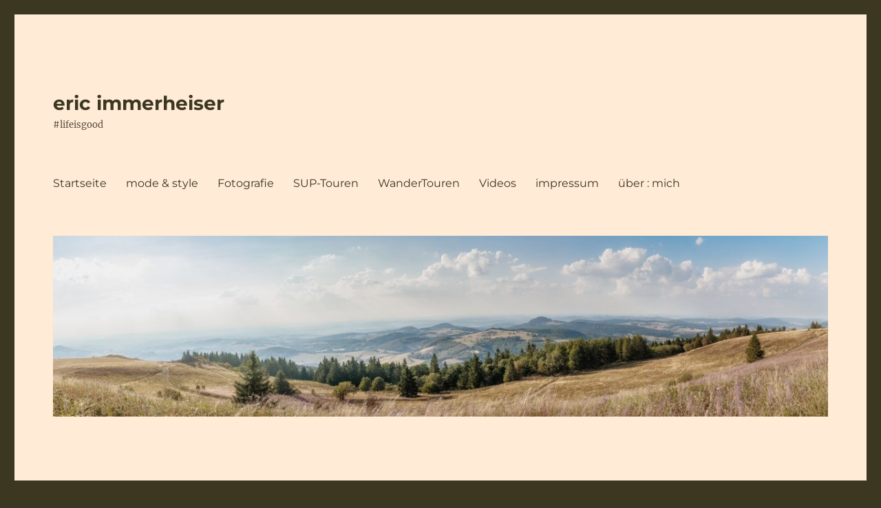

--- FILE ---
content_type: text/html; charset=UTF-8
request_url: https://www.immerheiser.de/?tag=urlaub
body_size: 85643
content:
<!DOCTYPE html>
<html lang="de" class="no-js">
<head>
	<meta charset="UTF-8">
	<meta name="viewport" content="width=device-width, initial-scale=1.0">
	<link rel="profile" href="https://gmpg.org/xfn/11">
		<script>(function(html){html.className = html.className.replace(/\bno-js\b/,'js')})(document.documentElement);</script>
<title>Urlaub &#8211; eric immerheiser</title>
<meta name='robots' content='max-image-preview:large' />
	<style>img:is([sizes="auto" i], [sizes^="auto," i]) { contain-intrinsic-size: 3000px 1500px }</style>
	<link rel="alternate" type="application/rss+xml" title="eric immerheiser &raquo; Feed" href="https://www.immerheiser.de/?feed=rss2" />
<link rel="alternate" type="application/rss+xml" title="eric immerheiser &raquo; Kommentar-Feed" href="https://www.immerheiser.de/?feed=comments-rss2" />
<link rel="alternate" type="application/rss+xml" title="eric immerheiser &raquo; Schlagwort-Feed zu Urlaub" href="https://www.immerheiser.de/?feed=rss2&#038;tag=urlaub" />
<script>
window._wpemojiSettings = {"baseUrl":"https:\/\/s.w.org\/images\/core\/emoji\/15.0.3\/72x72\/","ext":".png","svgUrl":"https:\/\/s.w.org\/images\/core\/emoji\/15.0.3\/svg\/","svgExt":".svg","source":{"concatemoji":"https:\/\/www.immerheiser.de\/wp-includes\/js\/wp-emoji-release.min.js?ver=6.7.4"}};
/*! This file is auto-generated */
!function(i,n){var o,s,e;function c(e){try{var t={supportTests:e,timestamp:(new Date).valueOf()};sessionStorage.setItem(o,JSON.stringify(t))}catch(e){}}function p(e,t,n){e.clearRect(0,0,e.canvas.width,e.canvas.height),e.fillText(t,0,0);var t=new Uint32Array(e.getImageData(0,0,e.canvas.width,e.canvas.height).data),r=(e.clearRect(0,0,e.canvas.width,e.canvas.height),e.fillText(n,0,0),new Uint32Array(e.getImageData(0,0,e.canvas.width,e.canvas.height).data));return t.every(function(e,t){return e===r[t]})}function u(e,t,n){switch(t){case"flag":return n(e,"\ud83c\udff3\ufe0f\u200d\u26a7\ufe0f","\ud83c\udff3\ufe0f\u200b\u26a7\ufe0f")?!1:!n(e,"\ud83c\uddfa\ud83c\uddf3","\ud83c\uddfa\u200b\ud83c\uddf3")&&!n(e,"\ud83c\udff4\udb40\udc67\udb40\udc62\udb40\udc65\udb40\udc6e\udb40\udc67\udb40\udc7f","\ud83c\udff4\u200b\udb40\udc67\u200b\udb40\udc62\u200b\udb40\udc65\u200b\udb40\udc6e\u200b\udb40\udc67\u200b\udb40\udc7f");case"emoji":return!n(e,"\ud83d\udc26\u200d\u2b1b","\ud83d\udc26\u200b\u2b1b")}return!1}function f(e,t,n){var r="undefined"!=typeof WorkerGlobalScope&&self instanceof WorkerGlobalScope?new OffscreenCanvas(300,150):i.createElement("canvas"),a=r.getContext("2d",{willReadFrequently:!0}),o=(a.textBaseline="top",a.font="600 32px Arial",{});return e.forEach(function(e){o[e]=t(a,e,n)}),o}function t(e){var t=i.createElement("script");t.src=e,t.defer=!0,i.head.appendChild(t)}"undefined"!=typeof Promise&&(o="wpEmojiSettingsSupports",s=["flag","emoji"],n.supports={everything:!0,everythingExceptFlag:!0},e=new Promise(function(e){i.addEventListener("DOMContentLoaded",e,{once:!0})}),new Promise(function(t){var n=function(){try{var e=JSON.parse(sessionStorage.getItem(o));if("object"==typeof e&&"number"==typeof e.timestamp&&(new Date).valueOf()<e.timestamp+604800&&"object"==typeof e.supportTests)return e.supportTests}catch(e){}return null}();if(!n){if("undefined"!=typeof Worker&&"undefined"!=typeof OffscreenCanvas&&"undefined"!=typeof URL&&URL.createObjectURL&&"undefined"!=typeof Blob)try{var e="postMessage("+f.toString()+"("+[JSON.stringify(s),u.toString(),p.toString()].join(",")+"));",r=new Blob([e],{type:"text/javascript"}),a=new Worker(URL.createObjectURL(r),{name:"wpTestEmojiSupports"});return void(a.onmessage=function(e){c(n=e.data),a.terminate(),t(n)})}catch(e){}c(n=f(s,u,p))}t(n)}).then(function(e){for(var t in e)n.supports[t]=e[t],n.supports.everything=n.supports.everything&&n.supports[t],"flag"!==t&&(n.supports.everythingExceptFlag=n.supports.everythingExceptFlag&&n.supports[t]);n.supports.everythingExceptFlag=n.supports.everythingExceptFlag&&!n.supports.flag,n.DOMReady=!1,n.readyCallback=function(){n.DOMReady=!0}}).then(function(){return e}).then(function(){var e;n.supports.everything||(n.readyCallback(),(e=n.source||{}).concatemoji?t(e.concatemoji):e.wpemoji&&e.twemoji&&(t(e.twemoji),t(e.wpemoji)))}))}((window,document),window._wpemojiSettings);
</script>
<link rel='stylesheet' id='twentysixteen-jetpack-css' href='https://www.immerheiser.de/wp-content/plugins/jetpack/modules/theme-tools/compat/twentysixteen.css?ver=15.4' media='all' />
<style id='wp-emoji-styles-inline-css'>

	img.wp-smiley, img.emoji {
		display: inline !important;
		border: none !important;
		box-shadow: none !important;
		height: 1em !important;
		width: 1em !important;
		margin: 0 0.07em !important;
		vertical-align: -0.1em !important;
		background: none !important;
		padding: 0 !important;
	}
</style>
<link rel='stylesheet' id='wp-block-library-css' href='https://www.immerheiser.de/wp-includes/css/dist/block-library/style.min.css?ver=6.7.4' media='all' />
<style id='wp-block-library-theme-inline-css'>
.wp-block-audio :where(figcaption){color:#555;font-size:13px;text-align:center}.is-dark-theme .wp-block-audio :where(figcaption){color:#ffffffa6}.wp-block-audio{margin:0 0 1em}.wp-block-code{border:1px solid #ccc;border-radius:4px;font-family:Menlo,Consolas,monaco,monospace;padding:.8em 1em}.wp-block-embed :where(figcaption){color:#555;font-size:13px;text-align:center}.is-dark-theme .wp-block-embed :where(figcaption){color:#ffffffa6}.wp-block-embed{margin:0 0 1em}.blocks-gallery-caption{color:#555;font-size:13px;text-align:center}.is-dark-theme .blocks-gallery-caption{color:#ffffffa6}:root :where(.wp-block-image figcaption){color:#555;font-size:13px;text-align:center}.is-dark-theme :root :where(.wp-block-image figcaption){color:#ffffffa6}.wp-block-image{margin:0 0 1em}.wp-block-pullquote{border-bottom:4px solid;border-top:4px solid;color:currentColor;margin-bottom:1.75em}.wp-block-pullquote cite,.wp-block-pullquote footer,.wp-block-pullquote__citation{color:currentColor;font-size:.8125em;font-style:normal;text-transform:uppercase}.wp-block-quote{border-left:.25em solid;margin:0 0 1.75em;padding-left:1em}.wp-block-quote cite,.wp-block-quote footer{color:currentColor;font-size:.8125em;font-style:normal;position:relative}.wp-block-quote:where(.has-text-align-right){border-left:none;border-right:.25em solid;padding-left:0;padding-right:1em}.wp-block-quote:where(.has-text-align-center){border:none;padding-left:0}.wp-block-quote.is-large,.wp-block-quote.is-style-large,.wp-block-quote:where(.is-style-plain){border:none}.wp-block-search .wp-block-search__label{font-weight:700}.wp-block-search__button{border:1px solid #ccc;padding:.375em .625em}:where(.wp-block-group.has-background){padding:1.25em 2.375em}.wp-block-separator.has-css-opacity{opacity:.4}.wp-block-separator{border:none;border-bottom:2px solid;margin-left:auto;margin-right:auto}.wp-block-separator.has-alpha-channel-opacity{opacity:1}.wp-block-separator:not(.is-style-wide):not(.is-style-dots){width:100px}.wp-block-separator.has-background:not(.is-style-dots){border-bottom:none;height:1px}.wp-block-separator.has-background:not(.is-style-wide):not(.is-style-dots){height:2px}.wp-block-table{margin:0 0 1em}.wp-block-table td,.wp-block-table th{word-break:normal}.wp-block-table :where(figcaption){color:#555;font-size:13px;text-align:center}.is-dark-theme .wp-block-table :where(figcaption){color:#ffffffa6}.wp-block-video :where(figcaption){color:#555;font-size:13px;text-align:center}.is-dark-theme .wp-block-video :where(figcaption){color:#ffffffa6}.wp-block-video{margin:0 0 1em}:root :where(.wp-block-template-part.has-background){margin-bottom:0;margin-top:0;padding:1.25em 2.375em}
</style>
<link rel='stylesheet' id='mediaelement-css' href='https://www.immerheiser.de/wp-includes/js/mediaelement/mediaelementplayer-legacy.min.css?ver=4.2.17' media='all' />
<link rel='stylesheet' id='wp-mediaelement-css' href='https://www.immerheiser.de/wp-includes/js/mediaelement/wp-mediaelement.min.css?ver=6.7.4' media='all' />
<style id='jetpack-sharing-buttons-style-inline-css'>
.jetpack-sharing-buttons__services-list{display:flex;flex-direction:row;flex-wrap:wrap;gap:0;list-style-type:none;margin:5px;padding:0}.jetpack-sharing-buttons__services-list.has-small-icon-size{font-size:12px}.jetpack-sharing-buttons__services-list.has-normal-icon-size{font-size:16px}.jetpack-sharing-buttons__services-list.has-large-icon-size{font-size:24px}.jetpack-sharing-buttons__services-list.has-huge-icon-size{font-size:36px}@media print{.jetpack-sharing-buttons__services-list{display:none!important}}.editor-styles-wrapper .wp-block-jetpack-sharing-buttons{gap:0;padding-inline-start:0}ul.jetpack-sharing-buttons__services-list.has-background{padding:1.25em 2.375em}
</style>
<style id='classic-theme-styles-inline-css'>
/*! This file is auto-generated */
.wp-block-button__link{color:#fff;background-color:#32373c;border-radius:9999px;box-shadow:none;text-decoration:none;padding:calc(.667em + 2px) calc(1.333em + 2px);font-size:1.125em}.wp-block-file__button{background:#32373c;color:#fff;text-decoration:none}
</style>
<style id='global-styles-inline-css'>
:root{--wp--preset--aspect-ratio--square: 1;--wp--preset--aspect-ratio--4-3: 4/3;--wp--preset--aspect-ratio--3-4: 3/4;--wp--preset--aspect-ratio--3-2: 3/2;--wp--preset--aspect-ratio--2-3: 2/3;--wp--preset--aspect-ratio--16-9: 16/9;--wp--preset--aspect-ratio--9-16: 9/16;--wp--preset--color--black: #000000;--wp--preset--color--cyan-bluish-gray: #abb8c3;--wp--preset--color--white: #fff;--wp--preset--color--pale-pink: #f78da7;--wp--preset--color--vivid-red: #cf2e2e;--wp--preset--color--luminous-vivid-orange: #ff6900;--wp--preset--color--luminous-vivid-amber: #fcb900;--wp--preset--color--light-green-cyan: #7bdcb5;--wp--preset--color--vivid-green-cyan: #00d084;--wp--preset--color--pale-cyan-blue: #8ed1fc;--wp--preset--color--vivid-cyan-blue: #0693e3;--wp--preset--color--vivid-purple: #9b51e0;--wp--preset--color--dark-gray: #1a1a1a;--wp--preset--color--medium-gray: #686868;--wp--preset--color--light-gray: #e5e5e5;--wp--preset--color--blue-gray: #4d545c;--wp--preset--color--bright-blue: #007acc;--wp--preset--color--light-blue: #9adffd;--wp--preset--color--dark-brown: #402b30;--wp--preset--color--medium-brown: #774e24;--wp--preset--color--dark-red: #640c1f;--wp--preset--color--bright-red: #ff675f;--wp--preset--color--yellow: #ffef8e;--wp--preset--gradient--vivid-cyan-blue-to-vivid-purple: linear-gradient(135deg,rgba(6,147,227,1) 0%,rgb(155,81,224) 100%);--wp--preset--gradient--light-green-cyan-to-vivid-green-cyan: linear-gradient(135deg,rgb(122,220,180) 0%,rgb(0,208,130) 100%);--wp--preset--gradient--luminous-vivid-amber-to-luminous-vivid-orange: linear-gradient(135deg,rgba(252,185,0,1) 0%,rgba(255,105,0,1) 100%);--wp--preset--gradient--luminous-vivid-orange-to-vivid-red: linear-gradient(135deg,rgba(255,105,0,1) 0%,rgb(207,46,46) 100%);--wp--preset--gradient--very-light-gray-to-cyan-bluish-gray: linear-gradient(135deg,rgb(238,238,238) 0%,rgb(169,184,195) 100%);--wp--preset--gradient--cool-to-warm-spectrum: linear-gradient(135deg,rgb(74,234,220) 0%,rgb(151,120,209) 20%,rgb(207,42,186) 40%,rgb(238,44,130) 60%,rgb(251,105,98) 80%,rgb(254,248,76) 100%);--wp--preset--gradient--blush-light-purple: linear-gradient(135deg,rgb(255,206,236) 0%,rgb(152,150,240) 100%);--wp--preset--gradient--blush-bordeaux: linear-gradient(135deg,rgb(254,205,165) 0%,rgb(254,45,45) 50%,rgb(107,0,62) 100%);--wp--preset--gradient--luminous-dusk: linear-gradient(135deg,rgb(255,203,112) 0%,rgb(199,81,192) 50%,rgb(65,88,208) 100%);--wp--preset--gradient--pale-ocean: linear-gradient(135deg,rgb(255,245,203) 0%,rgb(182,227,212) 50%,rgb(51,167,181) 100%);--wp--preset--gradient--electric-grass: linear-gradient(135deg,rgb(202,248,128) 0%,rgb(113,206,126) 100%);--wp--preset--gradient--midnight: linear-gradient(135deg,rgb(2,3,129) 0%,rgb(40,116,252) 100%);--wp--preset--font-size--small: 13px;--wp--preset--font-size--medium: 20px;--wp--preset--font-size--large: 36px;--wp--preset--font-size--x-large: 42px;--wp--preset--spacing--20: 0.44rem;--wp--preset--spacing--30: 0.67rem;--wp--preset--spacing--40: 1rem;--wp--preset--spacing--50: 1.5rem;--wp--preset--spacing--60: 2.25rem;--wp--preset--spacing--70: 3.38rem;--wp--preset--spacing--80: 5.06rem;--wp--preset--shadow--natural: 6px 6px 9px rgba(0, 0, 0, 0.2);--wp--preset--shadow--deep: 12px 12px 50px rgba(0, 0, 0, 0.4);--wp--preset--shadow--sharp: 6px 6px 0px rgba(0, 0, 0, 0.2);--wp--preset--shadow--outlined: 6px 6px 0px -3px rgba(255, 255, 255, 1), 6px 6px rgba(0, 0, 0, 1);--wp--preset--shadow--crisp: 6px 6px 0px rgba(0, 0, 0, 1);}:where(.is-layout-flex){gap: 0.5em;}:where(.is-layout-grid){gap: 0.5em;}body .is-layout-flex{display: flex;}.is-layout-flex{flex-wrap: wrap;align-items: center;}.is-layout-flex > :is(*, div){margin: 0;}body .is-layout-grid{display: grid;}.is-layout-grid > :is(*, div){margin: 0;}:where(.wp-block-columns.is-layout-flex){gap: 2em;}:where(.wp-block-columns.is-layout-grid){gap: 2em;}:where(.wp-block-post-template.is-layout-flex){gap: 1.25em;}:where(.wp-block-post-template.is-layout-grid){gap: 1.25em;}.has-black-color{color: var(--wp--preset--color--black) !important;}.has-cyan-bluish-gray-color{color: var(--wp--preset--color--cyan-bluish-gray) !important;}.has-white-color{color: var(--wp--preset--color--white) !important;}.has-pale-pink-color{color: var(--wp--preset--color--pale-pink) !important;}.has-vivid-red-color{color: var(--wp--preset--color--vivid-red) !important;}.has-luminous-vivid-orange-color{color: var(--wp--preset--color--luminous-vivid-orange) !important;}.has-luminous-vivid-amber-color{color: var(--wp--preset--color--luminous-vivid-amber) !important;}.has-light-green-cyan-color{color: var(--wp--preset--color--light-green-cyan) !important;}.has-vivid-green-cyan-color{color: var(--wp--preset--color--vivid-green-cyan) !important;}.has-pale-cyan-blue-color{color: var(--wp--preset--color--pale-cyan-blue) !important;}.has-vivid-cyan-blue-color{color: var(--wp--preset--color--vivid-cyan-blue) !important;}.has-vivid-purple-color{color: var(--wp--preset--color--vivid-purple) !important;}.has-black-background-color{background-color: var(--wp--preset--color--black) !important;}.has-cyan-bluish-gray-background-color{background-color: var(--wp--preset--color--cyan-bluish-gray) !important;}.has-white-background-color{background-color: var(--wp--preset--color--white) !important;}.has-pale-pink-background-color{background-color: var(--wp--preset--color--pale-pink) !important;}.has-vivid-red-background-color{background-color: var(--wp--preset--color--vivid-red) !important;}.has-luminous-vivid-orange-background-color{background-color: var(--wp--preset--color--luminous-vivid-orange) !important;}.has-luminous-vivid-amber-background-color{background-color: var(--wp--preset--color--luminous-vivid-amber) !important;}.has-light-green-cyan-background-color{background-color: var(--wp--preset--color--light-green-cyan) !important;}.has-vivid-green-cyan-background-color{background-color: var(--wp--preset--color--vivid-green-cyan) !important;}.has-pale-cyan-blue-background-color{background-color: var(--wp--preset--color--pale-cyan-blue) !important;}.has-vivid-cyan-blue-background-color{background-color: var(--wp--preset--color--vivid-cyan-blue) !important;}.has-vivid-purple-background-color{background-color: var(--wp--preset--color--vivid-purple) !important;}.has-black-border-color{border-color: var(--wp--preset--color--black) !important;}.has-cyan-bluish-gray-border-color{border-color: var(--wp--preset--color--cyan-bluish-gray) !important;}.has-white-border-color{border-color: var(--wp--preset--color--white) !important;}.has-pale-pink-border-color{border-color: var(--wp--preset--color--pale-pink) !important;}.has-vivid-red-border-color{border-color: var(--wp--preset--color--vivid-red) !important;}.has-luminous-vivid-orange-border-color{border-color: var(--wp--preset--color--luminous-vivid-orange) !important;}.has-luminous-vivid-amber-border-color{border-color: var(--wp--preset--color--luminous-vivid-amber) !important;}.has-light-green-cyan-border-color{border-color: var(--wp--preset--color--light-green-cyan) !important;}.has-vivid-green-cyan-border-color{border-color: var(--wp--preset--color--vivid-green-cyan) !important;}.has-pale-cyan-blue-border-color{border-color: var(--wp--preset--color--pale-cyan-blue) !important;}.has-vivid-cyan-blue-border-color{border-color: var(--wp--preset--color--vivid-cyan-blue) !important;}.has-vivid-purple-border-color{border-color: var(--wp--preset--color--vivid-purple) !important;}.has-vivid-cyan-blue-to-vivid-purple-gradient-background{background: var(--wp--preset--gradient--vivid-cyan-blue-to-vivid-purple) !important;}.has-light-green-cyan-to-vivid-green-cyan-gradient-background{background: var(--wp--preset--gradient--light-green-cyan-to-vivid-green-cyan) !important;}.has-luminous-vivid-amber-to-luminous-vivid-orange-gradient-background{background: var(--wp--preset--gradient--luminous-vivid-amber-to-luminous-vivid-orange) !important;}.has-luminous-vivid-orange-to-vivid-red-gradient-background{background: var(--wp--preset--gradient--luminous-vivid-orange-to-vivid-red) !important;}.has-very-light-gray-to-cyan-bluish-gray-gradient-background{background: var(--wp--preset--gradient--very-light-gray-to-cyan-bluish-gray) !important;}.has-cool-to-warm-spectrum-gradient-background{background: var(--wp--preset--gradient--cool-to-warm-spectrum) !important;}.has-blush-light-purple-gradient-background{background: var(--wp--preset--gradient--blush-light-purple) !important;}.has-blush-bordeaux-gradient-background{background: var(--wp--preset--gradient--blush-bordeaux) !important;}.has-luminous-dusk-gradient-background{background: var(--wp--preset--gradient--luminous-dusk) !important;}.has-pale-ocean-gradient-background{background: var(--wp--preset--gradient--pale-ocean) !important;}.has-electric-grass-gradient-background{background: var(--wp--preset--gradient--electric-grass) !important;}.has-midnight-gradient-background{background: var(--wp--preset--gradient--midnight) !important;}.has-small-font-size{font-size: var(--wp--preset--font-size--small) !important;}.has-medium-font-size{font-size: var(--wp--preset--font-size--medium) !important;}.has-large-font-size{font-size: var(--wp--preset--font-size--large) !important;}.has-x-large-font-size{font-size: var(--wp--preset--font-size--x-large) !important;}
:where(.wp-block-post-template.is-layout-flex){gap: 1.25em;}:where(.wp-block-post-template.is-layout-grid){gap: 1.25em;}
:where(.wp-block-columns.is-layout-flex){gap: 2em;}:where(.wp-block-columns.is-layout-grid){gap: 2em;}
:root :where(.wp-block-pullquote){font-size: 1.5em;line-height: 1.6;}
</style>
<link rel='stylesheet' id='twentysixteen-fonts-css' href='https://www.immerheiser.de/wp-content/themes/twentysixteen/fonts/merriweather-plus-montserrat-plus-inconsolata.css?ver=20230328' media='all' />
<link rel='stylesheet' id='genericons-css' href='https://www.immerheiser.de/wp-content/plugins/jetpack/_inc/genericons/genericons/genericons.css?ver=3.1' media='all' />
<link rel='stylesheet' id='twentysixteen-style-css' href='https://www.immerheiser.de/wp-content/themes/twentysixteen/style.css?ver=20241112' media='all' />
<style id='twentysixteen-style-inline-css'>
	/* Color Scheme */

	/* Background Color */
	body {
		background-color: #3b3721;
	}

	/* Page Background Color */
	.site {
		background-color: #ffef8e;
	}

	mark,
	ins,
	button,
	button[disabled]:hover,
	button[disabled]:focus,
	input[type="button"],
	input[type="button"][disabled]:hover,
	input[type="button"][disabled]:focus,
	input[type="reset"],
	input[type="reset"][disabled]:hover,
	input[type="reset"][disabled]:focus,
	input[type="submit"],
	input[type="submit"][disabled]:hover,
	input[type="submit"][disabled]:focus,
	.menu-toggle.toggled-on,
	.menu-toggle.toggled-on:hover,
	.menu-toggle.toggled-on:focus,
	.pagination .prev,
	.pagination .next,
	.pagination .prev:hover,
	.pagination .prev:focus,
	.pagination .next:hover,
	.pagination .next:focus,
	.pagination .nav-links:before,
	.pagination .nav-links:after,
	.widget_calendar tbody a,
	.widget_calendar tbody a:hover,
	.widget_calendar tbody a:focus,
	.page-links a,
	.page-links a:hover,
	.page-links a:focus {
		color: #ffef8e;
	}

	/* Link Color */
	.menu-toggle:hover,
	.menu-toggle:focus,
	a,
	.main-navigation a:hover,
	.main-navigation a:focus,
	.dropdown-toggle:hover,
	.dropdown-toggle:focus,
	.social-navigation a:hover:before,
	.social-navigation a:focus:before,
	.post-navigation a:hover .post-title,
	.post-navigation a:focus .post-title,
	.tagcloud a:hover,
	.tagcloud a:focus,
	.site-branding .site-title a:hover,
	.site-branding .site-title a:focus,
	.entry-title a:hover,
	.entry-title a:focus,
	.entry-footer a:hover,
	.entry-footer a:focus,
	.comment-metadata a:hover,
	.comment-metadata a:focus,
	.pingback .comment-edit-link:hover,
	.pingback .comment-edit-link:focus,
	.comment-reply-link,
	.comment-reply-link:hover,
	.comment-reply-link:focus,
	.required,
	.site-info a:hover,
	.site-info a:focus {
		color: #774e24;
	}

	mark,
	ins,
	button:hover,
	button:focus,
	input[type="button"]:hover,
	input[type="button"]:focus,
	input[type="reset"]:hover,
	input[type="reset"]:focus,
	input[type="submit"]:hover,
	input[type="submit"]:focus,
	.pagination .prev:hover,
	.pagination .prev:focus,
	.pagination .next:hover,
	.pagination .next:focus,
	.widget_calendar tbody a,
	.page-links a:hover,
	.page-links a:focus {
		background-color: #774e24;
	}

	input[type="date"]:focus,
	input[type="time"]:focus,
	input[type="datetime-local"]:focus,
	input[type="week"]:focus,
	input[type="month"]:focus,
	input[type="text"]:focus,
	input[type="email"]:focus,
	input[type="url"]:focus,
	input[type="password"]:focus,
	input[type="search"]:focus,
	input[type="tel"]:focus,
	input[type="number"]:focus,
	textarea:focus,
	.tagcloud a:hover,
	.tagcloud a:focus,
	.menu-toggle:hover,
	.menu-toggle:focus {
		border-color: #774e24;
	}

	/* Main Text Color */
	body,
	blockquote cite,
	blockquote small,
	.main-navigation a,
	.menu-toggle,
	.dropdown-toggle,
	.social-navigation a,
	.post-navigation a,
	.pagination a:hover,
	.pagination a:focus,
	.widget-title a,
	.site-branding .site-title a,
	.entry-title a,
	.page-links > .page-links-title,
	.comment-author,
	.comment-reply-title small a:hover,
	.comment-reply-title small a:focus {
		color: #3b3721;
	}

	blockquote,
	.menu-toggle.toggled-on,
	.menu-toggle.toggled-on:hover,
	.menu-toggle.toggled-on:focus,
	.post-navigation,
	.post-navigation div + div,
	.pagination,
	.widget,
	.page-header,
	.page-links a,
	.comments-title,
	.comment-reply-title {
		border-color: #3b3721;
	}

	button,
	button[disabled]:hover,
	button[disabled]:focus,
	input[type="button"],
	input[type="button"][disabled]:hover,
	input[type="button"][disabled]:focus,
	input[type="reset"],
	input[type="reset"][disabled]:hover,
	input[type="reset"][disabled]:focus,
	input[type="submit"],
	input[type="submit"][disabled]:hover,
	input[type="submit"][disabled]:focus,
	.menu-toggle.toggled-on,
	.menu-toggle.toggled-on:hover,
	.menu-toggle.toggled-on:focus,
	.pagination:before,
	.pagination:after,
	.pagination .prev,
	.pagination .next,
	.page-links a {
		background-color: #3b3721;
	}

	/* Secondary Text Color */

	/**
	 * IE8 and earlier will drop any block with CSS3 selectors.
	 * Do not combine these styles with the next block.
	 */
	body:not(.search-results) .entry-summary {
		color: #5b4d3e;
	}

	blockquote,
	.post-password-form label,
	a:hover,
	a:focus,
	a:active,
	.post-navigation .meta-nav,
	.image-navigation,
	.comment-navigation,
	.widget_recent_entries .post-date,
	.widget_rss .rss-date,
	.widget_rss cite,
	.site-description,
	.author-bio,
	.entry-footer,
	.entry-footer a,
	.sticky-post,
	.taxonomy-description,
	.entry-caption,
	.comment-metadata,
	.pingback .edit-link,
	.comment-metadata a,
	.pingback .comment-edit-link,
	.comment-form label,
	.comment-notes,
	.comment-awaiting-moderation,
	.logged-in-as,
	.form-allowed-tags,
	.site-info,
	.site-info a,
	.wp-caption .wp-caption-text,
	.gallery-caption,
	.widecolumn label,
	.widecolumn .mu_register label {
		color: #5b4d3e;
	}

	.widget_calendar tbody a:hover,
	.widget_calendar tbody a:focus {
		background-color: #5b4d3e;
	}

	/* Border Color */
	fieldset,
	pre,
	abbr,
	acronym,
	table,
	th,
	td,
	input[type="date"],
	input[type="time"],
	input[type="datetime-local"],
	input[type="week"],
	input[type="month"],
	input[type="text"],
	input[type="email"],
	input[type="url"],
	input[type="password"],
	input[type="search"],
	input[type="tel"],
	input[type="number"],
	textarea,
	.main-navigation li,
	.main-navigation .primary-menu,
	.menu-toggle,
	.dropdown-toggle:after,
	.social-navigation a,
	.image-navigation,
	.comment-navigation,
	.tagcloud a,
	.entry-content,
	.entry-summary,
	.page-links a,
	.page-links > span,
	.comment-list article,
	.comment-list .pingback,
	.comment-list .trackback,
	.comment-reply-link,
	.no-comments,
	.widecolumn .mu_register .mu_alert {
		border-color: #3b3721; /* Fallback for IE7 and IE8 */
		border-color: rgba( 59, 55, 33, 0.2);
	}

	hr,
	code {
		background-color: #3b3721; /* Fallback for IE7 and IE8 */
		background-color: rgba( 59, 55, 33, 0.2);
	}

	@media screen and (min-width: 56.875em) {
		.main-navigation li:hover > a,
		.main-navigation li.focus > a {
			color: #774e24;
		}

		.main-navigation ul ul,
		.main-navigation ul ul li {
			border-color: rgba( 59, 55, 33, 0.2);
		}

		.main-navigation ul ul:before {
			border-top-color: rgba( 59, 55, 33, 0.2);
			border-bottom-color: rgba( 59, 55, 33, 0.2);
		}

		.main-navigation ul ul li {
			background-color: #ffef8e;
		}

		.main-navigation ul ul:after {
			border-top-color: #ffef8e;
			border-bottom-color: #ffef8e;
		}
	}


		/* Custom Page Background Color */
		.site {
			background-color: #ffebd6;
		}

		mark,
		ins,
		button,
		button[disabled]:hover,
		button[disabled]:focus,
		input[type="button"],
		input[type="button"][disabled]:hover,
		input[type="button"][disabled]:focus,
		input[type="reset"],
		input[type="reset"][disabled]:hover,
		input[type="reset"][disabled]:focus,
		input[type="submit"],
		input[type="submit"][disabled]:hover,
		input[type="submit"][disabled]:focus,
		.menu-toggle.toggled-on,
		.menu-toggle.toggled-on:hover,
		.menu-toggle.toggled-on:focus,
		.pagination .prev,
		.pagination .next,
		.pagination .prev:hover,
		.pagination .prev:focus,
		.pagination .next:hover,
		.pagination .next:focus,
		.pagination .nav-links:before,
		.pagination .nav-links:after,
		.widget_calendar tbody a,
		.widget_calendar tbody a:hover,
		.widget_calendar tbody a:focus,
		.page-links a,
		.page-links a:hover,
		.page-links a:focus {
			color: #ffebd6;
		}

		@media screen and (min-width: 56.875em) {
			.main-navigation ul ul li {
				background-color: #ffebd6;
			}

			.main-navigation ul ul:after {
				border-top-color: #ffebd6;
				border-bottom-color: #ffebd6;
			}
		}
	
</style>
<link rel='stylesheet' id='twentysixteen-block-style-css' href='https://www.immerheiser.de/wp-content/themes/twentysixteen/css/blocks.css?ver=20240817' media='all' />
<!--[if lt IE 10]>
<link rel='stylesheet' id='twentysixteen-ie-css' href='https://www.immerheiser.de/wp-content/themes/twentysixteen/css/ie.css?ver=20170530' media='all' />
<![endif]-->
<!--[if lt IE 9]>
<link rel='stylesheet' id='twentysixteen-ie8-css' href='https://www.immerheiser.de/wp-content/themes/twentysixteen/css/ie8.css?ver=20170530' media='all' />
<![endif]-->
<!--[if lt IE 8]>
<link rel='stylesheet' id='twentysixteen-ie7-css' href='https://www.immerheiser.de/wp-content/themes/twentysixteen/css/ie7.css?ver=20170530' media='all' />
<![endif]-->
<!--[if lt IE 9]>
<script src="https://www.immerheiser.de/wp-content/themes/twentysixteen/js/html5.js?ver=3.7.3" id="twentysixteen-html5-js"></script>
<![endif]-->
<script src="https://www.immerheiser.de/wp-includes/js/jquery/jquery.min.js?ver=3.7.1" id="jquery-core-js"></script>
<script src="https://www.immerheiser.de/wp-includes/js/jquery/jquery-migrate.min.js?ver=3.4.1" id="jquery-migrate-js"></script>
<script id="twentysixteen-script-js-extra">
var screenReaderText = {"expand":"Untermen\u00fc anzeigen","collapse":"Untermen\u00fc verbergen"};
</script>
<script src="https://www.immerheiser.de/wp-content/themes/twentysixteen/js/functions.js?ver=20230629" id="twentysixteen-script-js" defer data-wp-strategy="defer"></script>
<link rel="https://api.w.org/" href="https://www.immerheiser.de/index.php?rest_route=/" /><link rel="alternate" title="JSON" type="application/json" href="https://www.immerheiser.de/index.php?rest_route=/wp/v2/tags/159" /><link rel="EditURI" type="application/rsd+xml" title="RSD" href="https://www.immerheiser.de/xmlrpc.php?rsd" />
<meta name="generator" content="WordPress 6.7.4" />
<link rel="icon" href="https://www.immerheiser.de/wp-content/uploads/2024/10/cropped-img_9876-2-1-32x32.jpg" sizes="32x32" />
<link rel="icon" href="https://www.immerheiser.de/wp-content/uploads/2024/10/cropped-img_9876-2-1-192x192.jpg" sizes="192x192" />
<link rel="apple-touch-icon" href="https://www.immerheiser.de/wp-content/uploads/2024/10/cropped-img_9876-2-1-180x180.jpg" />
<meta name="msapplication-TileImage" content="https://www.immerheiser.de/wp-content/uploads/2024/10/cropped-img_9876-2-1-270x270.jpg" />
</head>

<body class="archive tag tag-urlaub tag-159 wp-embed-responsive hfeed">
<div id="page" class="site">
	<div class="site-inner">
		<a class="skip-link screen-reader-text" href="#content">
			Zum Inhalt springen		</a>

		<header id="masthead" class="site-header">
			<div class="site-header-main">
				<div class="site-branding">
					
											<p class="site-title"><a href="https://www.immerheiser.de/" rel="home">eric immerheiser</a></p>
												<p class="site-description">#lifeisgood</p>
									</div><!-- .site-branding -->

									<button id="menu-toggle" class="menu-toggle">Menü</button>

					<div id="site-header-menu" class="site-header-menu">
													<nav id="site-navigation" class="main-navigation" aria-label="Primäres Menü">
								<div class="menu-hauptmenue-container"><ul id="menu-hauptmenue" class="primary-menu"><li id="menu-item-19" class="menu-item menu-item-type-custom menu-item-object-custom menu-item-home menu-item-19"><a href="https://www.immerheiser.de/">Startseite</a></li>
<li id="menu-item-3179" class="menu-item menu-item-type-post_type menu-item-object-page menu-item-3179"><a href="https://www.immerheiser.de/?page_id=3178">mode &#038; style</a></li>
<li id="menu-item-156" class="menu-item menu-item-type-taxonomy menu-item-object-category menu-item-156"><a href="https://www.immerheiser.de/?cat=1">Fotografie</a></li>
<li id="menu-item-157" class="menu-item menu-item-type-taxonomy menu-item-object-category menu-item-157"><a href="https://www.immerheiser.de/?cat=4">SUP-Touren</a></li>
<li id="menu-item-158" class="menu-item menu-item-type-taxonomy menu-item-object-category menu-item-158"><a href="https://www.immerheiser.de/?cat=99">WanderTouren</a></li>
<li id="menu-item-159" class="menu-item menu-item-type-taxonomy menu-item-object-category menu-item-159"><a href="https://www.immerheiser.de/?cat=111">Videos</a></li>
<li id="menu-item-21" class="menu-item menu-item-type-post_type menu-item-object-page menu-item-privacy-policy menu-item-21"><a rel="privacy-policy" href="https://www.immerheiser.de/?page_id=15">impressum</a></li>
<li id="menu-item-199" class="menu-item menu-item-type-post_type menu-item-object-page menu-item-199"><a href="https://www.immerheiser.de/?page_id=197">über : mich</a></li>
</ul></div>							</nav><!-- .main-navigation -->
						
											</div><!-- .site-header-menu -->
							</div><!-- .site-header-main -->

											<div class="header-image">
					<a href="https://www.immerheiser.de/" rel="home">
						<img src="https://www.immerheiser.de/wp-content/uploads/2019/09/cropped-44249108562_f8441182db_k.jpg" width="1200" height="280" alt="eric immerheiser" sizes="(max-width: 709px) 85vw, (max-width: 909px) 81vw, (max-width: 1362px) 88vw, 1200px" srcset="https://www.immerheiser.de/wp-content/uploads/2019/09/cropped-44249108562_f8441182db_k.jpg 1200w, https://www.immerheiser.de/wp-content/uploads/2019/09/cropped-44249108562_f8441182db_k-300x70.jpg 300w, https://www.immerheiser.de/wp-content/uploads/2019/09/cropped-44249108562_f8441182db_k-768x179.jpg 768w, https://www.immerheiser.de/wp-content/uploads/2019/09/cropped-44249108562_f8441182db_k-1024x239.jpg 1024w" decoding="async" fetchpriority="high" />					</a>
				</div><!-- .header-image -->
					</header><!-- .site-header -->

		<div id="content" class="site-content">

	<div id="primary" class="content-area">
		<main id="main" class="site-main">

		
			<header class="page-header">
				<h1 class="page-title">Schlagwort: <span>Urlaub</span></h1>			</header><!-- .page-header -->

			
<article id="post-3160" class="post-3160 post type-post status-publish format-image has-post-thumbnail hentry category-fotografie category-reisen tag-dji tag-drohne tag-hochschwarzwald tag-immerheiser tag-landschaft tag-mavicair tag-reise tag-schluchsee tag-schwarzwald tag-see tag-unterwegs tag-urlaub post_format-post-format-image">
	<header class="entry-header">
		
		<h2 class="entry-title"><a href="https://www.immerheiser.de/?p=3160" rel="bookmark">pic-of-the-day-2021-07-30</a></h2>	</header><!-- .entry-header -->

	
	
	<a class="post-thumbnail" href="https://www.immerheiser.de/?p=3160" aria-hidden="true">
		<img width="1200" height="633" src="https://www.immerheiser.de/wp-content/uploads/2021/07/Schluchsee-1200x633.jpg" class="attachment-post-thumbnail size-post-thumbnail wp-post-image" alt="pic-of-the-day-2021-07-30" decoding="async" srcset="https://www.immerheiser.de/wp-content/uploads/2021/07/Schluchsee-1200x633.jpg 1200w, https://www.immerheiser.de/wp-content/uploads/2021/07/Schluchsee-300x158.jpg 300w, https://www.immerheiser.de/wp-content/uploads/2021/07/Schluchsee-1024x540.jpg 1024w, https://www.immerheiser.de/wp-content/uploads/2021/07/Schluchsee-768x405.jpg 768w, https://www.immerheiser.de/wp-content/uploads/2021/07/Schluchsee-1536x810.jpg 1536w, https://www.immerheiser.de/wp-content/uploads/2021/07/Schluchsee.jpg 1920w" sizes="(max-width: 709px) 85vw, (max-width: 909px) 67vw, (max-width: 984px) 60vw, (max-width: 1362px) 62vw, 840px" />	</a>

		
	<div class="entry-content">
		<p>Mein heutiges Bild des Tages: Blick auf den größten und schönsten See im Schwarzwald &#8211; der Schluchsee. Er erstreckt sich auf eine Länge von über 7 Kilometern und einer Breite von knapp 1,5km über den Hochschwarzwald. Er ist Stausee und Gletschersee zugleich und ein beliebtes Ausflugsziel. Diese Aufnahme entstand in Höhe des Riesenbühlturms nahe des gleichnamigen Ortes Schluchsee.</p>
<p>DJI MavicAir | 4,5mm | f2.8 | 1/570 s.</p>
	</div><!-- .entry-content -->

	<footer class="entry-footer">
		<span class="byline"><img alt='' src='https://secure.gravatar.com/avatar/1a530c68e38767d6d01199b609e18b1a?s=49&#038;d=mm&#038;r=g' srcset='https://secure.gravatar.com/avatar/1a530c68e38767d6d01199b609e18b1a?s=98&#038;d=mm&#038;r=g 2x' class='avatar avatar-49 photo' height='49' width='49' decoding='async'/><span class="screen-reader-text">Autor </span><span class="author vcard"><a class="url fn n" href="https://www.immerheiser.de/?author=1">eric2304</a></span></span><span class="posted-on"><span class="screen-reader-text">Veröffentlicht am </span><a href="https://www.immerheiser.de/?p=3160" rel="bookmark"><time class="entry-date published" datetime="2021-07-30T09:00:09+02:00">Juli 30, 2021</time><time class="updated" datetime="2021-07-26T13:45:59+02:00">Juli 26, 2021</time></a></span><span class="entry-format"><span class="screen-reader-text">Format </span><a href="https://www.immerheiser.de/?post_format=image">Bild</a></span><span class="cat-links"><span class="screen-reader-text">Kategorien </span><a href="https://www.immerheiser.de/?cat=1" rel="category">Fotografie</a>, <a href="https://www.immerheiser.de/?cat=153" rel="category">Reisen</a></span><span class="tags-links"><span class="screen-reader-text">Schlagwörter </span><a href="https://www.immerheiser.de/?tag=dji" rel="tag">DJI</a>, <a href="https://www.immerheiser.de/?tag=drohne" rel="tag">Drohne</a>, <a href="https://www.immerheiser.de/?tag=hochschwarzwald" rel="tag">Hochschwarzwald</a>, <a href="https://www.immerheiser.de/?tag=immerheiser" rel="tag">Immerheiser</a>, <a href="https://www.immerheiser.de/?tag=landschaft" rel="tag">Landschaft</a>, <a href="https://www.immerheiser.de/?tag=mavicair" rel="tag">MavicAir</a>, <a href="https://www.immerheiser.de/?tag=reise" rel="tag">Reise</a>, <a href="https://www.immerheiser.de/?tag=schluchsee" rel="tag">Schluchsee</a>, <a href="https://www.immerheiser.de/?tag=schwarzwald" rel="tag">Schwarzwald</a>, <a href="https://www.immerheiser.de/?tag=see" rel="tag">see</a>, <a href="https://www.immerheiser.de/?tag=unterwegs" rel="tag">unterwegs</a>, <a href="https://www.immerheiser.de/?tag=urlaub" rel="tag">Urlaub</a></span><span class="comments-link"><a href="https://www.immerheiser.de/?p=3160#respond">Schreibe einen Kommentar<span class="screen-reader-text"> zu pic-of-the-day-2021-07-30</span></a></span>			</footer><!-- .entry-footer -->
</article><!-- #post-3160 -->

<article id="post-3157" class="post-3157 post type-post status-publish format-image has-post-thumbnail hentry category-fotografie category-reisen tag-boote tag-immerheiser tag-reise tag-schweiz tag-see tag-swiss tag-tretboot tag-unterwegs tag-urlaub tag-wasser tag-zuerich tag-zuerichsee post_format-post-format-image">
	<header class="entry-header">
		
		<h2 class="entry-title"><a href="https://www.immerheiser.de/?p=3157" rel="bookmark">pic-of-the-day-2021-07-29</a></h2>	</header><!-- .entry-header -->

	
	
	<a class="post-thumbnail" href="https://www.immerheiser.de/?p=3157" aria-hidden="true">
		<img width="1200" height="800" src="https://www.immerheiser.de/wp-content/uploads/2021/07/Zuerichsee-1200x800.jpg" class="attachment-post-thumbnail size-post-thumbnail wp-post-image" alt="pic-of-the-day-2021-07-29" decoding="async" loading="lazy" srcset="https://www.immerheiser.de/wp-content/uploads/2021/07/Zuerichsee-1200x800.jpg 1200w, https://www.immerheiser.de/wp-content/uploads/2021/07/Zuerichsee-300x200.jpg 300w, https://www.immerheiser.de/wp-content/uploads/2021/07/Zuerichsee-1024x683.jpg 1024w, https://www.immerheiser.de/wp-content/uploads/2021/07/Zuerichsee-768x512.jpg 768w, https://www.immerheiser.de/wp-content/uploads/2021/07/Zuerichsee-1536x1024.jpg 1536w, https://www.immerheiser.de/wp-content/uploads/2021/07/Zuerichsee.jpg 1920w" sizes="(max-width: 709px) 85vw, (max-width: 909px) 67vw, (max-width: 984px) 60vw, (max-width: 1362px) 62vw, 840px" />	</a>

		
	<div class="entry-content">
		<p>mein heutiges Bild des Tages: farbenfroh&#8230;. ist der Anblick, wenn man auf den See blickt, den Zürichsee südöstlich der Stadt Zürich in der Schweiz. Er ist ein beliebtes Ausflugsziel der vielfältige Erholungsmöglichkeiten bietet. Er ist insgesamt 88 Quadratkilometer groß und der fünftgrößte See des Landes.<br />
Das Bild entstand im letzten Jahr während eines Tagesausflugs nach Zürich innerhalb eines Urlaubs im Schwarzwald.</p>
<p>Canon 6D | 90mm | f8 | 1/500s.</p>
	</div><!-- .entry-content -->

	<footer class="entry-footer">
		<span class="byline"><img alt='' src='https://secure.gravatar.com/avatar/1a530c68e38767d6d01199b609e18b1a?s=49&#038;d=mm&#038;r=g' srcset='https://secure.gravatar.com/avatar/1a530c68e38767d6d01199b609e18b1a?s=98&#038;d=mm&#038;r=g 2x' class='avatar avatar-49 photo' height='49' width='49' loading='lazy' decoding='async'/><span class="screen-reader-text">Autor </span><span class="author vcard"><a class="url fn n" href="https://www.immerheiser.de/?author=1">eric2304</a></span></span><span class="posted-on"><span class="screen-reader-text">Veröffentlicht am </span><a href="https://www.immerheiser.de/?p=3157" rel="bookmark"><time class="entry-date published" datetime="2021-07-29T09:00:06+02:00">Juli 29, 2021</time><time class="updated" datetime="2021-07-26T13:31:57+02:00">Juli 26, 2021</time></a></span><span class="entry-format"><span class="screen-reader-text">Format </span><a href="https://www.immerheiser.de/?post_format=image">Bild</a></span><span class="cat-links"><span class="screen-reader-text">Kategorien </span><a href="https://www.immerheiser.de/?cat=1" rel="category">Fotografie</a>, <a href="https://www.immerheiser.de/?cat=153" rel="category">Reisen</a></span><span class="tags-links"><span class="screen-reader-text">Schlagwörter </span><a href="https://www.immerheiser.de/?tag=boote" rel="tag">Boote</a>, <a href="https://www.immerheiser.de/?tag=immerheiser" rel="tag">Immerheiser</a>, <a href="https://www.immerheiser.de/?tag=reise" rel="tag">Reise</a>, <a href="https://www.immerheiser.de/?tag=schweiz" rel="tag">Schweiz</a>, <a href="https://www.immerheiser.de/?tag=see" rel="tag">see</a>, <a href="https://www.immerheiser.de/?tag=swiss" rel="tag">Swiss</a>, <a href="https://www.immerheiser.de/?tag=tretboot" rel="tag">Tretboot</a>, <a href="https://www.immerheiser.de/?tag=unterwegs" rel="tag">unterwegs</a>, <a href="https://www.immerheiser.de/?tag=urlaub" rel="tag">Urlaub</a>, <a href="https://www.immerheiser.de/?tag=wasser" rel="tag">Wasser</a>, <a href="https://www.immerheiser.de/?tag=zuerich" rel="tag">Zürich</a>, <a href="https://www.immerheiser.de/?tag=zuerichsee" rel="tag">Zürichsee</a></span><span class="comments-link"><a href="https://www.immerheiser.de/?p=3157#respond">Schreibe einen Kommentar<span class="screen-reader-text"> zu pic-of-the-day-2021-07-29</span></a></span>			</footer><!-- .entry-footer -->
</article><!-- #post-3157 -->

<article id="post-3138" class="post-3138 post type-post status-publish format-standard has-post-thumbnail hentry category-fotografie category-reisen tag-bastia tag-corse tag-faehre tag-ferry tag-genua tag-hafen tag-immerheiser tag-korsika tag-moby tag-moby-corse tag-reise tag-schiff tag-ship tag-unterwegs tag-urlaub">
	<header class="entry-header">
		
		<h2 class="entry-title"><a href="https://www.immerheiser.de/?p=3138" rel="bookmark">pic-of-the-day-2021-07-23</a></h2>	</header><!-- .entry-header -->

	
	
	<a class="post-thumbnail" href="https://www.immerheiser.de/?p=3138" aria-hidden="true">
		<img width="1200" height="800" src="https://www.immerheiser.de/wp-content/uploads/2021/07/Moby-Corse-c-eric-immerheiser-1200x800.jpg" class="attachment-post-thumbnail size-post-thumbnail wp-post-image" alt="pic-of-the-day-2021-07-23" decoding="async" loading="lazy" srcset="https://www.immerheiser.de/wp-content/uploads/2021/07/Moby-Corse-c-eric-immerheiser-1200x800.jpg 1200w, https://www.immerheiser.de/wp-content/uploads/2021/07/Moby-Corse-c-eric-immerheiser-300x200.jpg 300w, https://www.immerheiser.de/wp-content/uploads/2021/07/Moby-Corse-c-eric-immerheiser-1024x683.jpg 1024w, https://www.immerheiser.de/wp-content/uploads/2021/07/Moby-Corse-c-eric-immerheiser-768x512.jpg 768w, https://www.immerheiser.de/wp-content/uploads/2021/07/Moby-Corse-c-eric-immerheiser-1536x1024.jpg 1536w, https://www.immerheiser.de/wp-content/uploads/2021/07/Moby-Corse-c-eric-immerheiser.jpg 1920w" sizes="(max-width: 709px) 85vw, (max-width: 909px) 67vw, (max-width: 984px) 60vw, (max-width: 1362px) 62vw, 840px" />	</a>

		
	<div class="entry-content">
		<p>Mein heutiges Bild des Tages: &#8222;Moby Corse&#8220;. Die Moby Corse gehört zur Kreuzfahrtschiffflotte der Moby Lines. Die Fähre verkehrt zwischen Genua und Bastia, einer Hafenstadt an der Nordostküste Korsikas. Hier zu sehen im Hafen von Genua.</p>
<p>Canon 60D | 65mm | f8 | 1/250 s.</p>
	</div><!-- .entry-content -->

	<footer class="entry-footer">
		<span class="byline"><img alt='' src='https://secure.gravatar.com/avatar/1a530c68e38767d6d01199b609e18b1a?s=49&#038;d=mm&#038;r=g' srcset='https://secure.gravatar.com/avatar/1a530c68e38767d6d01199b609e18b1a?s=98&#038;d=mm&#038;r=g 2x' class='avatar avatar-49 photo' height='49' width='49' loading='lazy' decoding='async'/><span class="screen-reader-text">Autor </span><span class="author vcard"><a class="url fn n" href="https://www.immerheiser.de/?author=1">eric2304</a></span></span><span class="posted-on"><span class="screen-reader-text">Veröffentlicht am </span><a href="https://www.immerheiser.de/?p=3138" rel="bookmark"><time class="entry-date published" datetime="2021-07-23T09:00:51+02:00">Juli 23, 2021</time><time class="updated" datetime="2021-07-26T10:30:07+02:00">Juli 26, 2021</time></a></span><span class="cat-links"><span class="screen-reader-text">Kategorien </span><a href="https://www.immerheiser.de/?cat=1" rel="category">Fotografie</a>, <a href="https://www.immerheiser.de/?cat=153" rel="category">Reisen</a></span><span class="tags-links"><span class="screen-reader-text">Schlagwörter </span><a href="https://www.immerheiser.de/?tag=bastia" rel="tag">bastia</a>, <a href="https://www.immerheiser.de/?tag=corse" rel="tag">corse</a>, <a href="https://www.immerheiser.de/?tag=faehre" rel="tag">Fähre</a>, <a href="https://www.immerheiser.de/?tag=ferry" rel="tag">Ferry</a>, <a href="https://www.immerheiser.de/?tag=genua" rel="tag">Genua</a>, <a href="https://www.immerheiser.de/?tag=hafen" rel="tag">hafen</a>, <a href="https://www.immerheiser.de/?tag=immerheiser" rel="tag">Immerheiser</a>, <a href="https://www.immerheiser.de/?tag=korsika" rel="tag">korsika</a>, <a href="https://www.immerheiser.de/?tag=moby" rel="tag">moby</a>, <a href="https://www.immerheiser.de/?tag=moby-corse" rel="tag">Moby corse</a>, <a href="https://www.immerheiser.de/?tag=reise" rel="tag">Reise</a>, <a href="https://www.immerheiser.de/?tag=schiff" rel="tag">schiff</a>, <a href="https://www.immerheiser.de/?tag=ship" rel="tag">ship</a>, <a href="https://www.immerheiser.de/?tag=unterwegs" rel="tag">unterwegs</a>, <a href="https://www.immerheiser.de/?tag=urlaub" rel="tag">Urlaub</a></span><span class="comments-link"><a href="https://www.immerheiser.de/?p=3138#respond">Schreibe einen Kommentar<span class="screen-reader-text"> zu pic-of-the-day-2021-07-23</span></a></span>			</footer><!-- .entry-footer -->
</article><!-- #post-3138 -->

<article id="post-3130" class="post-3130 post type-post status-publish format-image has-post-thumbnail hentry category-fotografie category-reisen tag-boot tag-bulgaria tag-bulgarien tag-fischerhafen tag-hafen tag-halbinsel tag-meer tag-nessebar tag-reise tag-schwarzmeerkueste tag-unesco tag-unterwegs tag-urlaub post_format-post-format-image">
	<header class="entry-header">
		
		<h2 class="entry-title"><a href="https://www.immerheiser.de/?p=3130" rel="bookmark">pic-of-the-day-2021-07-21</a></h2>	</header><!-- .entry-header -->

	
	
	<a class="post-thumbnail" href="https://www.immerheiser.de/?p=3130" aria-hidden="true">
		<img width="1200" height="1600" src="https://www.immerheiser.de/wp-content/uploads/2021/07/Fischerhafen-Nessebar-1200x1600.jpeg" class="attachment-post-thumbnail size-post-thumbnail wp-post-image" alt="pic-of-the-day-2021-07-21" decoding="async" loading="lazy" srcset="https://www.immerheiser.de/wp-content/uploads/2021/07/Fischerhafen-Nessebar-1200x1600.jpeg 1200w, https://www.immerheiser.de/wp-content/uploads/2021/07/Fischerhafen-Nessebar-225x300.jpeg 225w, https://www.immerheiser.de/wp-content/uploads/2021/07/Fischerhafen-Nessebar-768x1024.jpeg 768w, https://www.immerheiser.de/wp-content/uploads/2021/07/Fischerhafen-Nessebar-1152x1536.jpeg 1152w, https://www.immerheiser.de/wp-content/uploads/2021/07/Fischerhafen-Nessebar.jpeg 1440w" sizes="(max-width: 709px) 85vw, (max-width: 909px) 67vw, (max-width: 984px) 60vw, (max-width: 1362px) 62vw, 840px" />	</a>

		
	<div class="entry-content">
		<p>Mein heutiges Bild des Tages: Blick auf den malerischen Fischerhafen von Nessebar an der bulgarischen Schwarzmeerküste. Nessebar Altstadt gehört zum Weltkulturerbe der UNESCO und liegt auf einer Halbinsel, die durch einen Damm mit dem neuen Teil der Stadt verbunden ist.</p>
<p>iPhone 6s | 4,15mm | f2.2 | 1/1972 s.</p>
	</div><!-- .entry-content -->

	<footer class="entry-footer">
		<span class="byline"><img alt='' src='https://secure.gravatar.com/avatar/1a530c68e38767d6d01199b609e18b1a?s=49&#038;d=mm&#038;r=g' srcset='https://secure.gravatar.com/avatar/1a530c68e38767d6d01199b609e18b1a?s=98&#038;d=mm&#038;r=g 2x' class='avatar avatar-49 photo' height='49' width='49' loading='lazy' decoding='async'/><span class="screen-reader-text">Autor </span><span class="author vcard"><a class="url fn n" href="https://www.immerheiser.de/?author=1">eric2304</a></span></span><span class="posted-on"><span class="screen-reader-text">Veröffentlicht am </span><a href="https://www.immerheiser.de/?p=3130" rel="bookmark"><time class="entry-date published" datetime="2021-07-21T09:00:01+02:00">Juli 21, 2021</time><time class="updated" datetime="2021-07-14T15:02:56+02:00">Juli 14, 2021</time></a></span><span class="entry-format"><span class="screen-reader-text">Format </span><a href="https://www.immerheiser.de/?post_format=image">Bild</a></span><span class="cat-links"><span class="screen-reader-text">Kategorien </span><a href="https://www.immerheiser.de/?cat=1" rel="category">Fotografie</a>, <a href="https://www.immerheiser.de/?cat=153" rel="category">Reisen</a></span><span class="tags-links"><span class="screen-reader-text">Schlagwörter </span><a href="https://www.immerheiser.de/?tag=boot" rel="tag">boot</a>, <a href="https://www.immerheiser.de/?tag=bulgaria" rel="tag">bulgaria</a>, <a href="https://www.immerheiser.de/?tag=bulgarien" rel="tag">bulgarien</a>, <a href="https://www.immerheiser.de/?tag=fischerhafen" rel="tag">Fischerhafen</a>, <a href="https://www.immerheiser.de/?tag=hafen" rel="tag">hafen</a>, <a href="https://www.immerheiser.de/?tag=halbinsel" rel="tag">Halbinsel</a>, <a href="https://www.immerheiser.de/?tag=meer" rel="tag">Meer</a>, <a href="https://www.immerheiser.de/?tag=nessebar" rel="tag">nessebar</a>, <a href="https://www.immerheiser.de/?tag=reise" rel="tag">Reise</a>, <a href="https://www.immerheiser.de/?tag=schwarzmeerkueste" rel="tag">Schwarzmeerküste</a>, <a href="https://www.immerheiser.de/?tag=unesco" rel="tag">UNESCO</a>, <a href="https://www.immerheiser.de/?tag=unterwegs" rel="tag">unterwegs</a>, <a href="https://www.immerheiser.de/?tag=urlaub" rel="tag">Urlaub</a></span><span class="comments-link"><a href="https://www.immerheiser.de/?p=3130#respond">Schreibe einen Kommentar<span class="screen-reader-text"> zu pic-of-the-day-2021-07-21</span></a></span>			</footer><!-- .entry-footer -->
</article><!-- #post-3130 -->

<article id="post-3127" class="post-3127 post type-post status-publish format-image has-post-thumbnail hentry category-fotografie category-reisen tag-bulgaria tag-bulgarien tag-immerheiser tag-meer tag-monument tag-nessebar tag-reise tag-sehenswuerdigkeit tag-st-nicolas-statue tag-statue tag-stavri-kalinov tag-unterwegs tag-urlaub post_format-post-format-image">
	<header class="entry-header">
		
		<h2 class="entry-title"><a href="https://www.immerheiser.de/?p=3127" rel="bookmark">pic-of-the-day-2021-07-20</a></h2>	</header><!-- .entry-header -->

	
	
	<a class="post-thumbnail" href="https://www.immerheiser.de/?p=3127" aria-hidden="true">
		<img width="1200" height="1599" src="https://www.immerheiser.de/wp-content/uploads/2021/07/St.-Nicolas-Statue-Nessebar-1200x1599.jpg" class="attachment-post-thumbnail size-post-thumbnail wp-post-image" alt="pic-of-the-day-2021-07-20" decoding="async" loading="lazy" srcset="https://www.immerheiser.de/wp-content/uploads/2021/07/St.-Nicolas-Statue-Nessebar-1200x1599.jpg 1200w, https://www.immerheiser.de/wp-content/uploads/2021/07/St.-Nicolas-Statue-Nessebar-225x300.jpg 225w, https://www.immerheiser.de/wp-content/uploads/2021/07/St.-Nicolas-Statue-Nessebar-769x1024.jpg 769w, https://www.immerheiser.de/wp-content/uploads/2021/07/St.-Nicolas-Statue-Nessebar-768x1023.jpg 768w, https://www.immerheiser.de/wp-content/uploads/2021/07/St.-Nicolas-Statue-Nessebar-1153x1536.jpg 1153w, https://www.immerheiser.de/wp-content/uploads/2021/07/St.-Nicolas-Statue-Nessebar.jpg 1441w" sizes="(max-width: 709px) 85vw, (max-width: 909px) 67vw, (max-width: 984px) 60vw, (max-width: 1362px) 62vw, 840px" />	</a>

		
	<div class="entry-content">
		<p>Mein heutiges Bild des Tages: Die St. Nicolas Statue, nahe dem Eingang zur Altstadt der bulgarischen Stadt Nessebar. Gewidmet wurde die 2006 errichtete und von Stavri Kalinov  erschaffene Statue Sankt Nikolaus, dem Schutzpatron der Fischer und Seefahrer.</p>
<p>iPhone 6s | 4,15mm | f2.2 | 1/1538 s.</p>
<p>&nbsp;</p>
<p>&nbsp;</p>
<p>&nbsp;</p>
	</div><!-- .entry-content -->

	<footer class="entry-footer">
		<span class="byline"><img alt='' src='https://secure.gravatar.com/avatar/1a530c68e38767d6d01199b609e18b1a?s=49&#038;d=mm&#038;r=g' srcset='https://secure.gravatar.com/avatar/1a530c68e38767d6d01199b609e18b1a?s=98&#038;d=mm&#038;r=g 2x' class='avatar avatar-49 photo' height='49' width='49' loading='lazy' decoding='async'/><span class="screen-reader-text">Autor </span><span class="author vcard"><a class="url fn n" href="https://www.immerheiser.de/?author=1">eric2304</a></span></span><span class="posted-on"><span class="screen-reader-text">Veröffentlicht am </span><a href="https://www.immerheiser.de/?p=3127" rel="bookmark"><time class="entry-date published" datetime="2021-07-20T09:00:11+02:00">Juli 20, 2021</time><time class="updated" datetime="2021-07-14T14:43:50+02:00">Juli 14, 2021</time></a></span><span class="entry-format"><span class="screen-reader-text">Format </span><a href="https://www.immerheiser.de/?post_format=image">Bild</a></span><span class="cat-links"><span class="screen-reader-text">Kategorien </span><a href="https://www.immerheiser.de/?cat=1" rel="category">Fotografie</a>, <a href="https://www.immerheiser.de/?cat=153" rel="category">Reisen</a></span><span class="tags-links"><span class="screen-reader-text">Schlagwörter </span><a href="https://www.immerheiser.de/?tag=bulgaria" rel="tag">bulgaria</a>, <a href="https://www.immerheiser.de/?tag=bulgarien" rel="tag">bulgarien</a>, <a href="https://www.immerheiser.de/?tag=immerheiser" rel="tag">Immerheiser</a>, <a href="https://www.immerheiser.de/?tag=meer" rel="tag">Meer</a>, <a href="https://www.immerheiser.de/?tag=monument" rel="tag">monument</a>, <a href="https://www.immerheiser.de/?tag=nessebar" rel="tag">nessebar</a>, <a href="https://www.immerheiser.de/?tag=reise" rel="tag">Reise</a>, <a href="https://www.immerheiser.de/?tag=sehenswuerdigkeit" rel="tag">sehenswürdigkeit</a>, <a href="https://www.immerheiser.de/?tag=st-nicolas-statue" rel="tag">St. Nicolas Statue</a>, <a href="https://www.immerheiser.de/?tag=statue" rel="tag">statue</a>, <a href="https://www.immerheiser.de/?tag=stavri-kalinov" rel="tag">Stavri Kalinov</a>, <a href="https://www.immerheiser.de/?tag=unterwegs" rel="tag">unterwegs</a>, <a href="https://www.immerheiser.de/?tag=urlaub" rel="tag">Urlaub</a></span><span class="comments-link"><a href="https://www.immerheiser.de/?p=3127#respond">Schreibe einen Kommentar<span class="screen-reader-text"> zu pic-of-the-day-2021-07-20</span></a></span>			</footer><!-- .entry-footer -->
</article><!-- #post-3127 -->

<article id="post-3109" class="post-3109 post type-post status-publish format-image has-post-thumbnail hentry category-fotografie category-reisen tag-altstadt tag-burg tag-gardasee tag-immerheiser tag-italien tag-nationaldenkmal tag-reise tag-scaligerburg tag-sirmione tag-tourismus tag-urlaub post_format-post-format-image">
	<header class="entry-header">
		
		<h2 class="entry-title"><a href="https://www.immerheiser.de/?p=3109" rel="bookmark">pic-of-the-day-2021-07-14</a></h2>	</header><!-- .entry-header -->

	
	
	<a class="post-thumbnail" href="https://www.immerheiser.de/?p=3109" aria-hidden="true">
		<img width="1200" height="675" src="https://www.immerheiser.de/wp-content/uploads/2021/07/Sirmione-c-eric-immerheiser-1200x675.jpg" class="attachment-post-thumbnail size-post-thumbnail wp-post-image" alt="pic-of-the-day-2021-07-14" decoding="async" loading="lazy" srcset="https://www.immerheiser.de/wp-content/uploads/2021/07/Sirmione-c-eric-immerheiser-1200x675.jpg 1200w, https://www.immerheiser.de/wp-content/uploads/2021/07/Sirmione-c-eric-immerheiser-300x169.jpg 300w, https://www.immerheiser.de/wp-content/uploads/2021/07/Sirmione-c-eric-immerheiser-1024x576.jpg 1024w, https://www.immerheiser.de/wp-content/uploads/2021/07/Sirmione-c-eric-immerheiser-768x432.jpg 768w, https://www.immerheiser.de/wp-content/uploads/2021/07/Sirmione-c-eric-immerheiser-1536x864.jpg 1536w, https://www.immerheiser.de/wp-content/uploads/2021/07/Sirmione-c-eric-immerheiser.jpg 1920w" sizes="(max-width: 709px) 85vw, (max-width: 909px) 67vw, (max-width: 984px) 60vw, (max-width: 1362px) 62vw, 840px" />	</a>

		
	<div class="entry-content">
		<p>Mein heutiges Bild des Tages: &#8222;vor den Toren der Stadt&#8220;. Sirmione, ganz im Süden des Gardasees gelegen ist eines der beliebtesten Touristenorte am Gardasee. Hier auf dem Bild zu sehen die Scaligerburg aus dem 14. Jahrhundert am Südende der Altstadt. Das Tor (früher eine Zugbrücke) ist der einzige Zugang zur malerischen Altstadt. 1917 wurde die Scaligerburg von Sirmione zum Nationaldenkmal erklärt.</p>
<p>iPhone 11 | 4,25mm | f1.8 | 1/1016 s.</p>
	</div><!-- .entry-content -->

	<footer class="entry-footer">
		<span class="byline"><img alt='' src='https://secure.gravatar.com/avatar/1a530c68e38767d6d01199b609e18b1a?s=49&#038;d=mm&#038;r=g' srcset='https://secure.gravatar.com/avatar/1a530c68e38767d6d01199b609e18b1a?s=98&#038;d=mm&#038;r=g 2x' class='avatar avatar-49 photo' height='49' width='49' loading='lazy' decoding='async'/><span class="screen-reader-text">Autor </span><span class="author vcard"><a class="url fn n" href="https://www.immerheiser.de/?author=1">eric2304</a></span></span><span class="posted-on"><span class="screen-reader-text">Veröffentlicht am </span><a href="https://www.immerheiser.de/?p=3109" rel="bookmark"><time class="entry-date published" datetime="2021-07-14T09:00:13+02:00">Juli 14, 2021</time><time class="updated" datetime="2021-07-14T12:59:28+02:00">Juli 14, 2021</time></a></span><span class="entry-format"><span class="screen-reader-text">Format </span><a href="https://www.immerheiser.de/?post_format=image">Bild</a></span><span class="cat-links"><span class="screen-reader-text">Kategorien </span><a href="https://www.immerheiser.de/?cat=1" rel="category">Fotografie</a>, <a href="https://www.immerheiser.de/?cat=153" rel="category">Reisen</a></span><span class="tags-links"><span class="screen-reader-text">Schlagwörter </span><a href="https://www.immerheiser.de/?tag=altstadt" rel="tag">altstadt</a>, <a href="https://www.immerheiser.de/?tag=burg" rel="tag">burg</a>, <a href="https://www.immerheiser.de/?tag=gardasee" rel="tag">gardasee</a>, <a href="https://www.immerheiser.de/?tag=immerheiser" rel="tag">Immerheiser</a>, <a href="https://www.immerheiser.de/?tag=italien" rel="tag">Italien</a>, <a href="https://www.immerheiser.de/?tag=nationaldenkmal" rel="tag">Nationaldenkmal</a>, <a href="https://www.immerheiser.de/?tag=reise" rel="tag">Reise</a>, <a href="https://www.immerheiser.de/?tag=scaligerburg" rel="tag">Scaligerburg</a>, <a href="https://www.immerheiser.de/?tag=sirmione" rel="tag">Sirmione</a>, <a href="https://www.immerheiser.de/?tag=tourismus" rel="tag">Tourismus</a>, <a href="https://www.immerheiser.de/?tag=urlaub" rel="tag">Urlaub</a></span><span class="comments-link"><a href="https://www.immerheiser.de/?p=3109#respond">Schreibe einen Kommentar<span class="screen-reader-text"> zu pic-of-the-day-2021-07-14</span></a></span>			</footer><!-- .entry-footer -->
</article><!-- #post-3109 -->

<article id="post-3106" class="post-3106 post type-post status-publish format-image has-post-thumbnail hentry category-fotografie category-reisen tag-berge tag-gardasee tag-immerheiser tag-italien tag-italy tag-lago-di-garda tag-landschaft tag-monte-brione tag-reise tag-riva-del-garda tag-see tag-torbole tag-unterwegs tag-urlaub tag-wasser post_format-post-format-image">
	<header class="entry-header">
		
		<h2 class="entry-title"><a href="https://www.immerheiser.de/?p=3106" rel="bookmark">pic-of-the-day-2021-07-13</a></h2>	</header><!-- .entry-header -->

	
	
	<a class="post-thumbnail" href="https://www.immerheiser.de/?p=3106" aria-hidden="true">
		<img width="1200" height="675" src="https://www.immerheiser.de/wp-content/uploads/2021/07/Gardasee1-1200x675.jpeg" class="attachment-post-thumbnail size-post-thumbnail wp-post-image" alt="pic-of-the-day-2021-07-13" decoding="async" loading="lazy" srcset="https://www.immerheiser.de/wp-content/uploads/2021/07/Gardasee1-1200x675.jpeg 1200w, https://www.immerheiser.de/wp-content/uploads/2021/07/Gardasee1-300x169.jpeg 300w, https://www.immerheiser.de/wp-content/uploads/2021/07/Gardasee1-1024x576.jpeg 1024w, https://www.immerheiser.de/wp-content/uploads/2021/07/Gardasee1-768x432.jpeg 768w, https://www.immerheiser.de/wp-content/uploads/2021/07/Gardasee1-1536x864.jpeg 1536w, https://www.immerheiser.de/wp-content/uploads/2021/07/Gardasee1.jpeg 1920w" sizes="(max-width: 709px) 85vw, (max-width: 909px) 67vw, (max-width: 984px) 60vw, (max-width: 1362px) 62vw, 840px" />	</a>

		
	<div class="entry-content">
		<p>Mein heutiges Bild des Tages: Blick auf den Gardasee. Dieses Jahr war ich das erste Mal am Gardasee &#8211; ein Ziel, dass ich schon lange mal besuchen wollte. Nun hat es endlich mal geklappt &#8211; wir waren einige Tage in Riva del Garda, der nördlichsten Stadt am Gardasee. Vom Hausberg aus, dem Monte Brione erhält man einen tollen Blick auf den See &#8211; wie hier auf dem Bild zu sehen ist.</p>
<p>iPhone 11 | 1,54mm | f2.4 | 1/922 s.</p>
	</div><!-- .entry-content -->

	<footer class="entry-footer">
		<span class="byline"><img alt='' src='https://secure.gravatar.com/avatar/1a530c68e38767d6d01199b609e18b1a?s=49&#038;d=mm&#038;r=g' srcset='https://secure.gravatar.com/avatar/1a530c68e38767d6d01199b609e18b1a?s=98&#038;d=mm&#038;r=g 2x' class='avatar avatar-49 photo' height='49' width='49' loading='lazy' decoding='async'/><span class="screen-reader-text">Autor </span><span class="author vcard"><a class="url fn n" href="https://www.immerheiser.de/?author=1">eric2304</a></span></span><span class="posted-on"><span class="screen-reader-text">Veröffentlicht am </span><a href="https://www.immerheiser.de/?p=3106" rel="bookmark"><time class="entry-date published" datetime="2021-07-13T09:00:05+02:00">Juli 13, 2021</time><time class="updated" datetime="2021-07-14T11:23:07+02:00">Juli 14, 2021</time></a></span><span class="entry-format"><span class="screen-reader-text">Format </span><a href="https://www.immerheiser.de/?post_format=image">Bild</a></span><span class="cat-links"><span class="screen-reader-text">Kategorien </span><a href="https://www.immerheiser.de/?cat=1" rel="category">Fotografie</a>, <a href="https://www.immerheiser.de/?cat=153" rel="category">Reisen</a></span><span class="tags-links"><span class="screen-reader-text">Schlagwörter </span><a href="https://www.immerheiser.de/?tag=berge" rel="tag">berge</a>, <a href="https://www.immerheiser.de/?tag=gardasee" rel="tag">gardasee</a>, <a href="https://www.immerheiser.de/?tag=immerheiser" rel="tag">Immerheiser</a>, <a href="https://www.immerheiser.de/?tag=italien" rel="tag">Italien</a>, <a href="https://www.immerheiser.de/?tag=italy" rel="tag">italy</a>, <a href="https://www.immerheiser.de/?tag=lago-di-garda" rel="tag">lago di garda</a>, <a href="https://www.immerheiser.de/?tag=landschaft" rel="tag">Landschaft</a>, <a href="https://www.immerheiser.de/?tag=monte-brione" rel="tag">monte brione</a>, <a href="https://www.immerheiser.de/?tag=reise" rel="tag">Reise</a>, <a href="https://www.immerheiser.de/?tag=riva-del-garda" rel="tag">Riva del Garda</a>, <a href="https://www.immerheiser.de/?tag=see" rel="tag">see</a>, <a href="https://www.immerheiser.de/?tag=torbole" rel="tag">torbole</a>, <a href="https://www.immerheiser.de/?tag=unterwegs" rel="tag">unterwegs</a>, <a href="https://www.immerheiser.de/?tag=urlaub" rel="tag">Urlaub</a>, <a href="https://www.immerheiser.de/?tag=wasser" rel="tag">Wasser</a></span><span class="comments-link"><a href="https://www.immerheiser.de/?p=3106#respond">Schreibe einen Kommentar<span class="screen-reader-text"> zu pic-of-the-day-2021-07-13</span></a></span>			</footer><!-- .entry-footer -->
</article><!-- #post-3106 -->

<article id="post-3016" class="post-3016 post type-post status-publish format-image has-post-thumbnail hentry category-fotografie category-reisen tag-balearen tag-fischerdorf tag-hafen tag-immerheiser tag-insel tag-mallorca tag-portopetro tag-reise tag-santanyi tag-urlaub post_format-post-format-image">
	<header class="entry-header">
		
		<h2 class="entry-title"><a href="https://www.immerheiser.de/?p=3016" rel="bookmark">pic-of-the-day-2021-06-19</a></h2>	</header><!-- .entry-header -->

	
	
	<a class="post-thumbnail" href="https://www.immerheiser.de/?p=3016" aria-hidden="true">
		<img width="1200" height="553" src="https://www.immerheiser.de/wp-content/uploads/2021/05/portopetro-1200x553.jpg" class="attachment-post-thumbnail size-post-thumbnail wp-post-image" alt="pic-of-the-day-2021-06-19" decoding="async" loading="lazy" srcset="https://www.immerheiser.de/wp-content/uploads/2021/05/portopetro-1200x553.jpg 1200w, https://www.immerheiser.de/wp-content/uploads/2021/05/portopetro-300x138.jpg 300w, https://www.immerheiser.de/wp-content/uploads/2021/05/portopetro-1024x472.jpg 1024w, https://www.immerheiser.de/wp-content/uploads/2021/05/portopetro-768x354.jpg 768w, https://www.immerheiser.de/wp-content/uploads/2021/05/portopetro-1536x708.jpg 1536w, https://www.immerheiser.de/wp-content/uploads/2021/05/portopetro.jpg 1920w" sizes="(max-width: 709px) 85vw, (max-width: 909px) 67vw, (max-width: 984px) 60vw, (max-width: 1362px) 62vw, 840px" />	</a>

		
	<div class="entry-content">
		<p>mein heutiges Bild des Tages: Portopetro. Ein malerisches, wunderschönes  kleines Fischerdorf in der Gemeinde Santanyí im Südosten der Baleareninsel Mallorca. Während eines Kurztrips auf die Insel hatten wir dort Halt gemacht, um in einem Fischrestaurant direkt am Hafen Abend zu essen und die herrliche Abendsonne genießen zu können.</p>
<p>iPhone 6s</p>
	</div><!-- .entry-content -->

	<footer class="entry-footer">
		<span class="byline"><img alt='' src='https://secure.gravatar.com/avatar/1a530c68e38767d6d01199b609e18b1a?s=49&#038;d=mm&#038;r=g' srcset='https://secure.gravatar.com/avatar/1a530c68e38767d6d01199b609e18b1a?s=98&#038;d=mm&#038;r=g 2x' class='avatar avatar-49 photo' height='49' width='49' loading='lazy' decoding='async'/><span class="screen-reader-text">Autor </span><span class="author vcard"><a class="url fn n" href="https://www.immerheiser.de/?author=1">eric2304</a></span></span><span class="posted-on"><span class="screen-reader-text">Veröffentlicht am </span><a href="https://www.immerheiser.de/?p=3016" rel="bookmark"><time class="entry-date published" datetime="2021-06-19T09:00:07+02:00">Juni 19, 2021</time><time class="updated" datetime="2021-05-27T16:59:13+02:00">Mai 27, 2021</time></a></span><span class="entry-format"><span class="screen-reader-text">Format </span><a href="https://www.immerheiser.de/?post_format=image">Bild</a></span><span class="cat-links"><span class="screen-reader-text">Kategorien </span><a href="https://www.immerheiser.de/?cat=1" rel="category">Fotografie</a>, <a href="https://www.immerheiser.de/?cat=153" rel="category">Reisen</a></span><span class="tags-links"><span class="screen-reader-text">Schlagwörter </span><a href="https://www.immerheiser.de/?tag=balearen" rel="tag">Balearen</a>, <a href="https://www.immerheiser.de/?tag=fischerdorf" rel="tag">fischerdorf</a>, <a href="https://www.immerheiser.de/?tag=hafen" rel="tag">hafen</a>, <a href="https://www.immerheiser.de/?tag=immerheiser" rel="tag">Immerheiser</a>, <a href="https://www.immerheiser.de/?tag=insel" rel="tag">insel</a>, <a href="https://www.immerheiser.de/?tag=mallorca" rel="tag">Mallorca</a>, <a href="https://www.immerheiser.de/?tag=portopetro" rel="tag">Portopetro</a>, <a href="https://www.immerheiser.de/?tag=reise" rel="tag">Reise</a>, <a href="https://www.immerheiser.de/?tag=santanyi" rel="tag">Santanyi</a>, <a href="https://www.immerheiser.de/?tag=urlaub" rel="tag">Urlaub</a></span><span class="comments-link"><a href="https://www.immerheiser.de/?p=3016#respond">Schreibe einen Kommentar<span class="screen-reader-text"> zu pic-of-the-day-2021-06-19</span></a></span>			</footer><!-- .entry-footer -->
</article><!-- #post-3016 -->

<article id="post-3002" class="post-3002 post type-post status-publish format-image has-post-thumbnail hentry category-fotografie category-reisen tag-ahrenshoop tag-darss tag-halbinsel tag-himmel tag-immerheiser tag-meer tag-mv tag-ostsee tag-ostseebad tag-reise tag-see tag-seebad tag-strand tag-urlaub tag-wasser tag-wellen tag-wolken tag-zingst post_format-post-format-image">
	<header class="entry-header">
		
		<h2 class="entry-title"><a href="https://www.immerheiser.de/?p=3002" rel="bookmark">pic-of-the-day-2021-06-15</a></h2>	</header><!-- .entry-header -->

	
	
	<a class="post-thumbnail" href="https://www.immerheiser.de/?p=3002" aria-hidden="true">
		<img width="1200" height="800" src="https://www.immerheiser.de/wp-content/uploads/2021/05/Ahrenshoop-c-eric-immerheiser-1200x800.jpg" class="attachment-post-thumbnail size-post-thumbnail wp-post-image" alt="pic-of-the-day-2021-06-15" decoding="async" loading="lazy" srcset="https://www.immerheiser.de/wp-content/uploads/2021/05/Ahrenshoop-c-eric-immerheiser-1200x800.jpg 1200w, https://www.immerheiser.de/wp-content/uploads/2021/05/Ahrenshoop-c-eric-immerheiser-300x200.jpg 300w, https://www.immerheiser.de/wp-content/uploads/2021/05/Ahrenshoop-c-eric-immerheiser-1024x683.jpg 1024w, https://www.immerheiser.de/wp-content/uploads/2021/05/Ahrenshoop-c-eric-immerheiser-768x512.jpg 768w, https://www.immerheiser.de/wp-content/uploads/2021/05/Ahrenshoop-c-eric-immerheiser-1536x1024.jpg 1536w, https://www.immerheiser.de/wp-content/uploads/2021/05/Ahrenshoop-c-eric-immerheiser.jpg 1920w" sizes="(max-width: 709px) 85vw, (max-width: 909px) 67vw, (max-width: 984px) 60vw, (max-width: 1362px) 62vw, 840px" />	</a>

		
	<div class="entry-content">
		<p>mein heutiges Bild des Tages: &#8222;die Weite des Himmels&#8220;. Diese Aufnahme entstand am Ostseebad Ahrenshoop, dass schon seit langem viele Künstler anzieht. Die außergewöhnlich schöne Natur, die unendliche Weite des Himmels und der Ostsee &#8211; hier findet wohl jeder Kunstschaffende seine Inspiration. Aber nicht nur Künstler, auch Urlauber können hier wunderbar baden oder kilometerweite Strandspaziergänge unternehmen. Mir hat der Ort und die Halbinsel Fischland-Darß-Zingst sehr gut gefallen &#8211; und komme da sicherlich noch einmal hin.</p>
<p>Canon 6D | 17mm | f14 | 1/250 s.</p>
	</div><!-- .entry-content -->

	<footer class="entry-footer">
		<span class="byline"><img alt='' src='https://secure.gravatar.com/avatar/1a530c68e38767d6d01199b609e18b1a?s=49&#038;d=mm&#038;r=g' srcset='https://secure.gravatar.com/avatar/1a530c68e38767d6d01199b609e18b1a?s=98&#038;d=mm&#038;r=g 2x' class='avatar avatar-49 photo' height='49' width='49' loading='lazy' decoding='async'/><span class="screen-reader-text">Autor </span><span class="author vcard"><a class="url fn n" href="https://www.immerheiser.de/?author=1">eric2304</a></span></span><span class="posted-on"><span class="screen-reader-text">Veröffentlicht am </span><a href="https://www.immerheiser.de/?p=3002" rel="bookmark"><time class="entry-date published" datetime="2021-06-15T09:00:46+02:00">Juni 15, 2021</time><time class="updated" datetime="2021-05-27T15:20:53+02:00">Mai 27, 2021</time></a></span><span class="entry-format"><span class="screen-reader-text">Format </span><a href="https://www.immerheiser.de/?post_format=image">Bild</a></span><span class="cat-links"><span class="screen-reader-text">Kategorien </span><a href="https://www.immerheiser.de/?cat=1" rel="category">Fotografie</a>, <a href="https://www.immerheiser.de/?cat=153" rel="category">Reisen</a></span><span class="tags-links"><span class="screen-reader-text">Schlagwörter </span><a href="https://www.immerheiser.de/?tag=ahrenshoop" rel="tag">ahrenshoop</a>, <a href="https://www.immerheiser.de/?tag=darss" rel="tag">Darß</a>, <a href="https://www.immerheiser.de/?tag=halbinsel" rel="tag">Halbinsel</a>, <a href="https://www.immerheiser.de/?tag=himmel" rel="tag">himmel</a>, <a href="https://www.immerheiser.de/?tag=immerheiser" rel="tag">Immerheiser</a>, <a href="https://www.immerheiser.de/?tag=meer" rel="tag">Meer</a>, <a href="https://www.immerheiser.de/?tag=mv" rel="tag">mv</a>, <a href="https://www.immerheiser.de/?tag=ostsee" rel="tag">Ostsee</a>, <a href="https://www.immerheiser.de/?tag=ostseebad" rel="tag">Ostseebad</a>, <a href="https://www.immerheiser.de/?tag=reise" rel="tag">Reise</a>, <a href="https://www.immerheiser.de/?tag=see" rel="tag">see</a>, <a href="https://www.immerheiser.de/?tag=seebad" rel="tag">Seebad</a>, <a href="https://www.immerheiser.de/?tag=strand" rel="tag">Strand</a>, <a href="https://www.immerheiser.de/?tag=urlaub" rel="tag">Urlaub</a>, <a href="https://www.immerheiser.de/?tag=wasser" rel="tag">Wasser</a>, <a href="https://www.immerheiser.de/?tag=wellen" rel="tag">wellen</a>, <a href="https://www.immerheiser.de/?tag=wolken" rel="tag">wolken</a>, <a href="https://www.immerheiser.de/?tag=zingst" rel="tag">Zingst</a></span><span class="comments-link"><a href="https://www.immerheiser.de/?p=3002#respond">Schreibe einen Kommentar<span class="screen-reader-text"> zu pic-of-the-day-2021-06-15</span></a></span>			</footer><!-- .entry-footer -->
</article><!-- #post-3002 -->

<article id="post-2884" class="post-2884 post type-post status-publish format-image has-post-thumbnail hentry category-fotografie category-reisen tag-balearen tag-bucht tag-coast tag-immerheiser tag-insel tag-kueste tag-mallorca tag-meer tag-palma tag-reise tag-sea tag-tuerkis tag-urlaub post_format-post-format-image">
	<header class="entry-header">
		
		<h2 class="entry-title"><a href="https://www.immerheiser.de/?p=2884" rel="bookmark">pic-of-the-day-2021-05-12</a></h2>	</header><!-- .entry-header -->

	
	
	<a class="post-thumbnail" href="https://www.immerheiser.de/?p=2884" aria-hidden="true">
		<img width="1200" height="800" src="https://www.immerheiser.de/wp-content/uploads/2021/05/Playa-de-Illetes-1200x800.jpg" class="attachment-post-thumbnail size-post-thumbnail wp-post-image" alt="pic-of-the-day-2021-05-12" decoding="async" loading="lazy" srcset="https://www.immerheiser.de/wp-content/uploads/2021/05/Playa-de-Illetes-1200x800.jpg 1200w, https://www.immerheiser.de/wp-content/uploads/2021/05/Playa-de-Illetes-300x200.jpg 300w, https://www.immerheiser.de/wp-content/uploads/2021/05/Playa-de-Illetes-1024x683.jpg 1024w, https://www.immerheiser.de/wp-content/uploads/2021/05/Playa-de-Illetes-768x512.jpg 768w, https://www.immerheiser.de/wp-content/uploads/2021/05/Playa-de-Illetes-1536x1024.jpg 1536w, https://www.immerheiser.de/wp-content/uploads/2021/05/Playa-de-Illetes.jpg 1920w" sizes="(max-width: 709px) 85vw, (max-width: 909px) 67vw, (max-width: 984px) 60vw, (max-width: 1362px) 62vw, 840px" />	</a>

		
	<div class="entry-content">
		<p>mein heutiges Bild des Tages: &#8222;Fernweh&#8220;&#8230;.das Bild hier entstand genau vor 2 Jahren auf der Balearen-Insel Mallorca in der Bucht von Palma im Bereich des Playa de Illetes. Mit dem Mietwagen ging&#8217;s von Palma aus einfach mal die Küste entlang und das war der erste Halt. Die Farben, das Licht, die Wärme &#8211; herrlich&#8230;..und schon ist es wieder da, das Fernweh, dem hoffentlich bald wieder entgegen gewirkt werden kann.</p>
<p>Canon 6D | 75mm | f10 | 1/200 s.</p>
	</div><!-- .entry-content -->

	<footer class="entry-footer">
		<span class="byline"><img alt='' src='https://secure.gravatar.com/avatar/1a530c68e38767d6d01199b609e18b1a?s=49&#038;d=mm&#038;r=g' srcset='https://secure.gravatar.com/avatar/1a530c68e38767d6d01199b609e18b1a?s=98&#038;d=mm&#038;r=g 2x' class='avatar avatar-49 photo' height='49' width='49' loading='lazy' decoding='async'/><span class="screen-reader-text">Autor </span><span class="author vcard"><a class="url fn n" href="https://www.immerheiser.de/?author=1">eric2304</a></span></span><span class="posted-on"><span class="screen-reader-text">Veröffentlicht am </span><a href="https://www.immerheiser.de/?p=2884" rel="bookmark"><time class="entry-date published updated" datetime="2021-05-12T10:13:50+02:00">Mai 12, 2021</time></a></span><span class="entry-format"><span class="screen-reader-text">Format </span><a href="https://www.immerheiser.de/?post_format=image">Bild</a></span><span class="cat-links"><span class="screen-reader-text">Kategorien </span><a href="https://www.immerheiser.de/?cat=1" rel="category">Fotografie</a>, <a href="https://www.immerheiser.de/?cat=153" rel="category">Reisen</a></span><span class="tags-links"><span class="screen-reader-text">Schlagwörter </span><a href="https://www.immerheiser.de/?tag=balearen" rel="tag">Balearen</a>, <a href="https://www.immerheiser.de/?tag=bucht" rel="tag">Bucht</a>, <a href="https://www.immerheiser.de/?tag=coast" rel="tag">coast</a>, <a href="https://www.immerheiser.de/?tag=immerheiser" rel="tag">Immerheiser</a>, <a href="https://www.immerheiser.de/?tag=insel" rel="tag">insel</a>, <a href="https://www.immerheiser.de/?tag=kueste" rel="tag">küste</a>, <a href="https://www.immerheiser.de/?tag=mallorca" rel="tag">Mallorca</a>, <a href="https://www.immerheiser.de/?tag=meer" rel="tag">Meer</a>, <a href="https://www.immerheiser.de/?tag=palma" rel="tag">palma</a>, <a href="https://www.immerheiser.de/?tag=reise" rel="tag">Reise</a>, <a href="https://www.immerheiser.de/?tag=sea" rel="tag">sea</a>, <a href="https://www.immerheiser.de/?tag=tuerkis" rel="tag">türkis</a>, <a href="https://www.immerheiser.de/?tag=urlaub" rel="tag">Urlaub</a></span><span class="comments-link"><a href="https://www.immerheiser.de/?p=2884#respond">Schreibe einen Kommentar<span class="screen-reader-text"> zu pic-of-the-day-2021-05-12</span></a></span>			</footer><!-- .entry-footer -->
</article><!-- #post-2884 -->

	<nav class="navigation pagination" aria-label="Seitennummerierung der Beiträge">
		<h2 class="screen-reader-text">Seitennummerierung der Beiträge</h2>
		<div class="nav-links"><span aria-current="page" class="page-numbers current"><span class="meta-nav screen-reader-text">Seite </span>1</span>
<a class="page-numbers" href="https://www.immerheiser.de/?paged=2&#038;tag=urlaub"><span class="meta-nav screen-reader-text">Seite </span>2</a>
<a class="next page-numbers" href="https://www.immerheiser.de/?paged=2&#038;tag=urlaub">Nächste Seite</a></div>
	</nav>
		</main><!-- .site-main -->
	</div><!-- .content-area -->


	<aside id="secondary" class="sidebar widget-area">
		<section id="search-2" class="widget widget_search">
<form role="search" method="get" class="search-form" action="https://www.immerheiser.de/">
	<label>
		<span class="screen-reader-text">
			Suche nach:		</span>
		<input type="search" class="search-field" placeholder="Suchen …" value="" name="s" />
	</label>
	<button type="submit" class="search-submit"><span class="screen-reader-text">
		Suchen	</span></button>
</form>
</section>
		<section id="recent-posts-2" class="widget widget_recent_entries">
		<h2 class="widget-title">Neueste Beiträge</h2><nav aria-label="Neueste Beiträge">
		<ul>
											<li>
					<a href="https://www.immerheiser.de/?p=3783">Style Pic #160</a>
									</li>
											<li>
					<a href="https://www.immerheiser.de/?p=3776">Style Pic #159</a>
									</li>
											<li>
					<a href="https://www.immerheiser.de/?p=3773">Style Pic #158</a>
									</li>
											<li>
					<a href="https://www.immerheiser.de/?p=3770">Style Pic #157</a>
									</li>
											<li>
					<a href="https://www.immerheiser.de/?p=3767">Style Pic #156</a>
									</li>
					</ul>

		</nav></section><section id="categories-3" class="widget widget_categories"><h2 class="widget-title">Kategorien</h2><nav aria-label="Kategorien">
			<ul>
					<li class="cat-item cat-item-123"><a href="https://www.immerheiser.de/?cat=123">Events</a> (4)
</li>
	<li class="cat-item cat-item-1"><a href="https://www.immerheiser.de/?cat=1">Fotografie</a> (692)
</li>
	<li class="cat-item cat-item-153"><a href="https://www.immerheiser.de/?cat=153">Reisen</a> (189)
</li>
	<li class="cat-item cat-item-2481"><a href="https://www.immerheiser.de/?cat=2481">Stil &amp; Mode</a> (158)
</li>
	<li class="cat-item cat-item-4"><a href="https://www.immerheiser.de/?cat=4">SUP-Touren</a> (4)
</li>
	<li class="cat-item cat-item-111"><a href="https://www.immerheiser.de/?cat=111">Videos</a> (6)
</li>
	<li class="cat-item cat-item-99"><a href="https://www.immerheiser.de/?cat=99">WanderTouren</a> (20)
</li>
			</ul>

			</nav></section><section id="meta-2" class="widget widget_meta"><h2 class="widget-title">Meta</h2><nav aria-label="Meta">
		<ul>
						<li><a href="https://www.immerheiser.de/wp-login.php">Anmelden</a></li>
			<li><a href="https://www.immerheiser.de/?feed=rss2">Feed der Einträge</a></li>
			<li><a href="https://www.immerheiser.de/?feed=comments-rss2">Kommentar-Feed</a></li>

			<li><a href="https://de.wordpress.org/">WordPress.org</a></li>
		</ul>

		</nav></section><section id="text-3" class="widget widget_text"><h2 class="widget-title">hier bin ich noch zu finden</h2>			<div class="textwidget"><ul>
<li><a href="http://www.flickr.com/photos/immerheiser/">flickr</a></li>
<li><a href="https://www.instagram.com/immerheiser.eric/">instagram</a></li>
</ul>
</div>
		</section>	</aside><!-- .sidebar .widget-area -->

		</div><!-- .site-content -->

		<footer id="colophon" class="site-footer">
							<nav class="main-navigation" aria-label="Primäres Footer-Menü">
					<div class="menu-hauptmenue-container"><ul id="menu-hauptmenue-1" class="primary-menu"><li class="menu-item menu-item-type-custom menu-item-object-custom menu-item-home menu-item-19"><a href="https://www.immerheiser.de/">Startseite</a></li>
<li class="menu-item menu-item-type-post_type menu-item-object-page menu-item-3179"><a href="https://www.immerheiser.de/?page_id=3178">mode &#038; style</a></li>
<li class="menu-item menu-item-type-taxonomy menu-item-object-category menu-item-156"><a href="https://www.immerheiser.de/?cat=1">Fotografie</a></li>
<li class="menu-item menu-item-type-taxonomy menu-item-object-category menu-item-157"><a href="https://www.immerheiser.de/?cat=4">SUP-Touren</a></li>
<li class="menu-item menu-item-type-taxonomy menu-item-object-category menu-item-158"><a href="https://www.immerheiser.de/?cat=99">WanderTouren</a></li>
<li class="menu-item menu-item-type-taxonomy menu-item-object-category menu-item-159"><a href="https://www.immerheiser.de/?cat=111">Videos</a></li>
<li class="menu-item menu-item-type-post_type menu-item-object-page menu-item-privacy-policy menu-item-21"><a rel="privacy-policy" href="https://www.immerheiser.de/?page_id=15">impressum</a></li>
<li class="menu-item menu-item-type-post_type menu-item-object-page menu-item-199"><a href="https://www.immerheiser.de/?page_id=197">über : mich</a></li>
</ul></div>				</nav><!-- .main-navigation -->
			
			
			<div class="site-info">
								<span class="site-title"><a href="https://www.immerheiser.de/" rel="home">eric immerheiser</a></span>
				<a class="privacy-policy-link" href="https://www.immerheiser.de/?page_id=15" rel="privacy-policy">impressum &#038; datenschutz</a><span role="separator" aria-hidden="true"></span>				<a href="https://de.wordpress.org/" class="imprint">
					Mit Stolz präsentiert von WordPress				</a>
			</div><!-- .site-info -->
		</footer><!-- .site-footer -->
	</div><!-- .site-inner -->
</div><!-- .site -->

</body>
</html>
